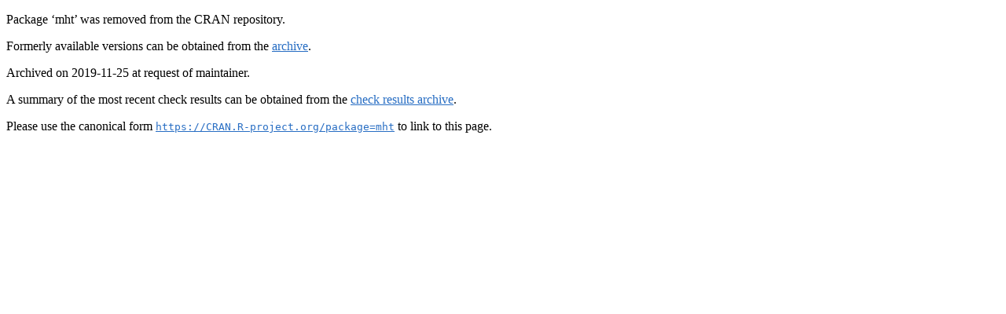

--- FILE ---
content_type: text/html
request_url: https://cran.r-project.org/web/packages/mht/index.html
body_size: 418
content:
<!DOCTYPE html>
<html>
<head>
<title>CRAN: Package mht</title>
<link rel="canonical" href="https://CRAN.R-project.org/package=mht"/>
<link rel="stylesheet" type="text/css" href="../../CRAN_web.css"/>
<meta http-equiv="Content-Type" content="text/html; charset=utf-8"/>
<meta name="viewport" content="width=device-width, initial-scale=1.0, user-scalable=yes"/>
</head>
<body>
<div class="container">
<p>Package &lsquo;mht&rsquo; was removed from the CRAN repository.</p>
<p>
Formerly available versions can be obtained from the
<a href="https://CRAN.R-project.org/src/contrib/Archive/mht"><span class="CRAN">archive</span></a>.
</p>
<p>
Archived on 2019-11-25 at request of maintainer.
</p>
<p>A summary of the most recent check results can be obtained from the <a href="https://cran-archive.R-project.org/web/checks/2019/2019-11-25_check_results_mht.html"><span class="CRAN">check results archive</span></a>.</p>
<p>Please use the canonical form
<a href="https://CRAN.R-project.org/package=mht"><span class="CRAN"><samp>https://CRAN.R-project.org/package=mht</samp></span></a>
to link to this page.</p>
</div>
</body>
</html>
